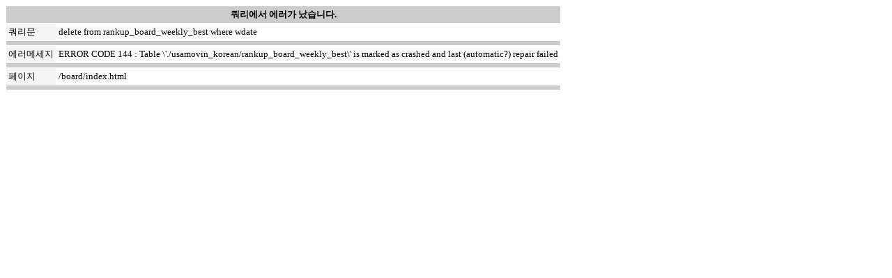

--- FILE ---
content_type: text/html
request_url: https://movingkorean.com/board/index.html?id=board13&no=26
body_size: 1014
content:

		<table border=0 cellpadding=3 cellspacing=1>
			<tbody>
			<tr>
				<td colspan=2 align=center bgcolor=#cccccc><b><font size=2>�������� ������ �����ϴ�.</b></font></td>
			</tr>
			<tr>
				<td bgcolor=#F5F5F5><font size=2>������</font></td>
				<td><font size=2>delete from rankup_board_weekly_best where wdate<date_sub(curdate(), interval 7 day)</font></td>
			</tr>
			<tr>
				<td colspan=2 height=1 bgcolor=#CCCCCC></td></tr>
			<tr>
				<td bgcolor=#F5F5F5><font size=2>�����޼���</font></td>
				<td><font size=2>ERROR CODE 144 : Table \'./usamovin_korean/rankup_board_weekly_best\' is marked as crashed and last (automatic?) repair failed</font></td>
			</tr>
			<tr>
				<td colspan=2 height=1 bgcolor=#CCCCCC></td>
			</tr>
			<tr>
				<td bgcolor=#F5F5F5><font size=2>������</font></td>
				<td><font size=2>/board/index.html</font></td>
			</tr>
			<tr>
				<td colspan=2 height=1 bgcolor=#CCCCCC></td>
			</tr>
			</tbody>
		</table>